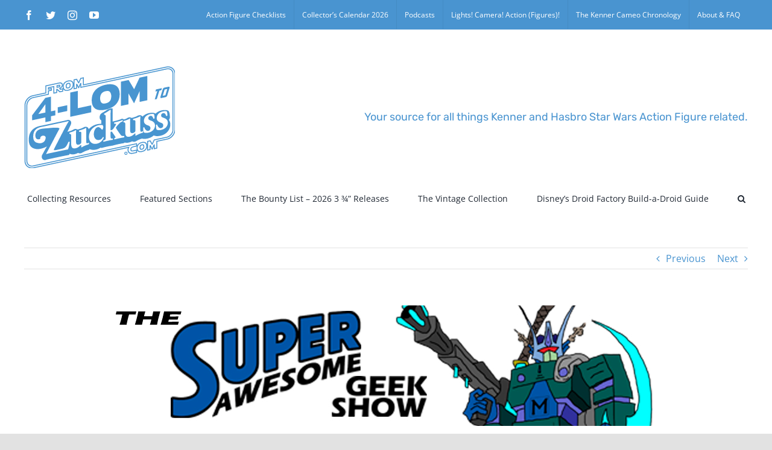

--- FILE ---
content_type: text/html; charset=UTF-8
request_url: http://from4-lomtozuckuss.com/the-super-awesome-geek-show/
body_size: 79552
content:
<!DOCTYPE html>
<html class="avada-html-layout-wide avada-html-header-position-top" lang="en-US" prefix="og: http://ogp.me/ns# fb: http://ogp.me/ns/fb#">
<head>
	<meta http-equiv="X-UA-Compatible" content="IE=edge" />
	<meta http-equiv="Content-Type" content="text/html; charset=utf-8"/>
	<meta name="viewport" content="width=device-width, initial-scale=1" />
	<title>The Super Awesome Geek Show! &#8211; From 4-LOM to Zuckuss.com</title>
<meta name='robots' content='max-image-preview:large' />
<link rel="alternate" type="application/rss+xml" title="From 4-LOM to Zuckuss.com &raquo; Feed" href="http://from4-lomtozuckuss.com/feed/" />
<link rel="alternate" type="application/rss+xml" title="From 4-LOM to Zuckuss.com &raquo; Comments Feed" href="http://from4-lomtozuckuss.com/comments/feed/" />
					<link rel="shortcut icon" href="http://from4-lomtozuckuss.com/wp-content/uploads/2020/07/icon-32.jpg" type="image/x-icon" />
		
					<!-- For iPhone -->
			<link rel="apple-touch-icon" href="http://from4-lomtozuckuss.com/wp-content/uploads/2020/07/icon-57.jpg">
		
		
					<!-- For iPad -->
			<link rel="apple-touch-icon" sizes="152x152" href="http://from4-lomtozuckuss.com/wp-content/uploads/2020/07/icon-72.jpg">
		
		
		<link rel="alternate" title="oEmbed (JSON)" type="application/json+oembed" href="http://from4-lomtozuckuss.com/wp-json/oembed/1.0/embed?url=http%3A%2F%2Ffrom4-lomtozuckuss.com%2Fthe-super-awesome-geek-show%2F" />
<link rel="alternate" title="oEmbed (XML)" type="text/xml+oembed" href="http://from4-lomtozuckuss.com/wp-json/oembed/1.0/embed?url=http%3A%2F%2Ffrom4-lomtozuckuss.com%2Fthe-super-awesome-geek-show%2F&#038;format=xml" />

		<meta property="og:title" content="The Super Awesome Geek Show!"/>
		<meta property="og:type" content="article"/>
		<meta property="og:url" content="http://from4-lomtozuckuss.com/the-super-awesome-geek-show/"/>
		<meta property="og:site_name" content="From 4-LOM to Zuckuss.com"/>
		<meta property="og:description" content="This last week our own Jake  Stevens had the pleasure of guest appearing on The Super Awesome Geek Show Podcast! The host&#039;s John Adams and Jason Rigden chat with Jake about his site, collecting, fan clubs and other awesomely geeky Star Wars topics! To give this episode"/>

									<meta property="og:image" content="http://from4-lomtozuckuss.com/wp-content/uploads/2015/03/SAGS-WPLogo-1200x200.jpg"/>
							<style id='wp-img-auto-sizes-contain-inline-css' type='text/css'>
img:is([sizes=auto i],[sizes^="auto," i]){contain-intrinsic-size:3000px 1500px}
/*# sourceURL=wp-img-auto-sizes-contain-inline-css */
</style>
<style id='wp-emoji-styles-inline-css' type='text/css'>

	img.wp-smiley, img.emoji {
		display: inline !important;
		border: none !important;
		box-shadow: none !important;
		height: 1em !important;
		width: 1em !important;
		margin: 0 0.07em !important;
		vertical-align: -0.1em !important;
		background: none !important;
		padding: 0 !important;
	}
/*# sourceURL=wp-emoji-styles-inline-css */
</style>
<style id='wp-block-library-inline-css' type='text/css'>
:root{--wp-block-synced-color:#7a00df;--wp-block-synced-color--rgb:122,0,223;--wp-bound-block-color:var(--wp-block-synced-color);--wp-editor-canvas-background:#ddd;--wp-admin-theme-color:#007cba;--wp-admin-theme-color--rgb:0,124,186;--wp-admin-theme-color-darker-10:#006ba1;--wp-admin-theme-color-darker-10--rgb:0,107,160.5;--wp-admin-theme-color-darker-20:#005a87;--wp-admin-theme-color-darker-20--rgb:0,90,135;--wp-admin-border-width-focus:2px}@media (min-resolution:192dpi){:root{--wp-admin-border-width-focus:1.5px}}.wp-element-button{cursor:pointer}:root .has-very-light-gray-background-color{background-color:#eee}:root .has-very-dark-gray-background-color{background-color:#313131}:root .has-very-light-gray-color{color:#eee}:root .has-very-dark-gray-color{color:#313131}:root .has-vivid-green-cyan-to-vivid-cyan-blue-gradient-background{background:linear-gradient(135deg,#00d084,#0693e3)}:root .has-purple-crush-gradient-background{background:linear-gradient(135deg,#34e2e4,#4721fb 50%,#ab1dfe)}:root .has-hazy-dawn-gradient-background{background:linear-gradient(135deg,#faaca8,#dad0ec)}:root .has-subdued-olive-gradient-background{background:linear-gradient(135deg,#fafae1,#67a671)}:root .has-atomic-cream-gradient-background{background:linear-gradient(135deg,#fdd79a,#004a59)}:root .has-nightshade-gradient-background{background:linear-gradient(135deg,#330968,#31cdcf)}:root .has-midnight-gradient-background{background:linear-gradient(135deg,#020381,#2874fc)}:root{--wp--preset--font-size--normal:16px;--wp--preset--font-size--huge:42px}.has-regular-font-size{font-size:1em}.has-larger-font-size{font-size:2.625em}.has-normal-font-size{font-size:var(--wp--preset--font-size--normal)}.has-huge-font-size{font-size:var(--wp--preset--font-size--huge)}.has-text-align-center{text-align:center}.has-text-align-left{text-align:left}.has-text-align-right{text-align:right}.has-fit-text{white-space:nowrap!important}#end-resizable-editor-section{display:none}.aligncenter{clear:both}.items-justified-left{justify-content:flex-start}.items-justified-center{justify-content:center}.items-justified-right{justify-content:flex-end}.items-justified-space-between{justify-content:space-between}.screen-reader-text{border:0;clip-path:inset(50%);height:1px;margin:-1px;overflow:hidden;padding:0;position:absolute;width:1px;word-wrap:normal!important}.screen-reader-text:focus{background-color:#ddd;clip-path:none;color:#444;display:block;font-size:1em;height:auto;left:5px;line-height:normal;padding:15px 23px 14px;text-decoration:none;top:5px;width:auto;z-index:100000}html :where(.has-border-color){border-style:solid}html :where([style*=border-top-color]){border-top-style:solid}html :where([style*=border-right-color]){border-right-style:solid}html :where([style*=border-bottom-color]){border-bottom-style:solid}html :where([style*=border-left-color]){border-left-style:solid}html :where([style*=border-width]){border-style:solid}html :where([style*=border-top-width]){border-top-style:solid}html :where([style*=border-right-width]){border-right-style:solid}html :where([style*=border-bottom-width]){border-bottom-style:solid}html :where([style*=border-left-width]){border-left-style:solid}html :where(img[class*=wp-image-]){height:auto;max-width:100%}:where(figure){margin:0 0 1em}html :where(.is-position-sticky){--wp-admin--admin-bar--position-offset:var(--wp-admin--admin-bar--height,0px)}@media screen and (max-width:600px){html :where(.is-position-sticky){--wp-admin--admin-bar--position-offset:0px}}

/*# sourceURL=wp-block-library-inline-css */
</style><style id='global-styles-inline-css' type='text/css'>
:root{--wp--preset--aspect-ratio--square: 1;--wp--preset--aspect-ratio--4-3: 4/3;--wp--preset--aspect-ratio--3-4: 3/4;--wp--preset--aspect-ratio--3-2: 3/2;--wp--preset--aspect-ratio--2-3: 2/3;--wp--preset--aspect-ratio--16-9: 16/9;--wp--preset--aspect-ratio--9-16: 9/16;--wp--preset--color--black: #000000;--wp--preset--color--cyan-bluish-gray: #abb8c3;--wp--preset--color--white: #ffffff;--wp--preset--color--pale-pink: #f78da7;--wp--preset--color--vivid-red: #cf2e2e;--wp--preset--color--luminous-vivid-orange: #ff6900;--wp--preset--color--luminous-vivid-amber: #fcb900;--wp--preset--color--light-green-cyan: #7bdcb5;--wp--preset--color--vivid-green-cyan: #00d084;--wp--preset--color--pale-cyan-blue: #8ed1fc;--wp--preset--color--vivid-cyan-blue: #0693e3;--wp--preset--color--vivid-purple: #9b51e0;--wp--preset--gradient--vivid-cyan-blue-to-vivid-purple: linear-gradient(135deg,rgb(6,147,227) 0%,rgb(155,81,224) 100%);--wp--preset--gradient--light-green-cyan-to-vivid-green-cyan: linear-gradient(135deg,rgb(122,220,180) 0%,rgb(0,208,130) 100%);--wp--preset--gradient--luminous-vivid-amber-to-luminous-vivid-orange: linear-gradient(135deg,rgb(252,185,0) 0%,rgb(255,105,0) 100%);--wp--preset--gradient--luminous-vivid-orange-to-vivid-red: linear-gradient(135deg,rgb(255,105,0) 0%,rgb(207,46,46) 100%);--wp--preset--gradient--very-light-gray-to-cyan-bluish-gray: linear-gradient(135deg,rgb(238,238,238) 0%,rgb(169,184,195) 100%);--wp--preset--gradient--cool-to-warm-spectrum: linear-gradient(135deg,rgb(74,234,220) 0%,rgb(151,120,209) 20%,rgb(207,42,186) 40%,rgb(238,44,130) 60%,rgb(251,105,98) 80%,rgb(254,248,76) 100%);--wp--preset--gradient--blush-light-purple: linear-gradient(135deg,rgb(255,206,236) 0%,rgb(152,150,240) 100%);--wp--preset--gradient--blush-bordeaux: linear-gradient(135deg,rgb(254,205,165) 0%,rgb(254,45,45) 50%,rgb(107,0,62) 100%);--wp--preset--gradient--luminous-dusk: linear-gradient(135deg,rgb(255,203,112) 0%,rgb(199,81,192) 50%,rgb(65,88,208) 100%);--wp--preset--gradient--pale-ocean: linear-gradient(135deg,rgb(255,245,203) 0%,rgb(182,227,212) 50%,rgb(51,167,181) 100%);--wp--preset--gradient--electric-grass: linear-gradient(135deg,rgb(202,248,128) 0%,rgb(113,206,126) 100%);--wp--preset--gradient--midnight: linear-gradient(135deg,rgb(2,3,129) 0%,rgb(40,116,252) 100%);--wp--preset--font-size--small: 12px;--wp--preset--font-size--medium: 20px;--wp--preset--font-size--large: 24px;--wp--preset--font-size--x-large: 42px;--wp--preset--font-size--normal: 16px;--wp--preset--font-size--xlarge: 32px;--wp--preset--font-size--huge: 48px;--wp--preset--spacing--20: 0.44rem;--wp--preset--spacing--30: 0.67rem;--wp--preset--spacing--40: 1rem;--wp--preset--spacing--50: 1.5rem;--wp--preset--spacing--60: 2.25rem;--wp--preset--spacing--70: 3.38rem;--wp--preset--spacing--80: 5.06rem;--wp--preset--shadow--natural: 6px 6px 9px rgba(0, 0, 0, 0.2);--wp--preset--shadow--deep: 12px 12px 50px rgba(0, 0, 0, 0.4);--wp--preset--shadow--sharp: 6px 6px 0px rgba(0, 0, 0, 0.2);--wp--preset--shadow--outlined: 6px 6px 0px -3px rgb(255, 255, 255), 6px 6px rgb(0, 0, 0);--wp--preset--shadow--crisp: 6px 6px 0px rgb(0, 0, 0);}:where(.is-layout-flex){gap: 0.5em;}:where(.is-layout-grid){gap: 0.5em;}body .is-layout-flex{display: flex;}.is-layout-flex{flex-wrap: wrap;align-items: center;}.is-layout-flex > :is(*, div){margin: 0;}body .is-layout-grid{display: grid;}.is-layout-grid > :is(*, div){margin: 0;}:where(.wp-block-columns.is-layout-flex){gap: 2em;}:where(.wp-block-columns.is-layout-grid){gap: 2em;}:where(.wp-block-post-template.is-layout-flex){gap: 1.25em;}:where(.wp-block-post-template.is-layout-grid){gap: 1.25em;}.has-black-color{color: var(--wp--preset--color--black) !important;}.has-cyan-bluish-gray-color{color: var(--wp--preset--color--cyan-bluish-gray) !important;}.has-white-color{color: var(--wp--preset--color--white) !important;}.has-pale-pink-color{color: var(--wp--preset--color--pale-pink) !important;}.has-vivid-red-color{color: var(--wp--preset--color--vivid-red) !important;}.has-luminous-vivid-orange-color{color: var(--wp--preset--color--luminous-vivid-orange) !important;}.has-luminous-vivid-amber-color{color: var(--wp--preset--color--luminous-vivid-amber) !important;}.has-light-green-cyan-color{color: var(--wp--preset--color--light-green-cyan) !important;}.has-vivid-green-cyan-color{color: var(--wp--preset--color--vivid-green-cyan) !important;}.has-pale-cyan-blue-color{color: var(--wp--preset--color--pale-cyan-blue) !important;}.has-vivid-cyan-blue-color{color: var(--wp--preset--color--vivid-cyan-blue) !important;}.has-vivid-purple-color{color: var(--wp--preset--color--vivid-purple) !important;}.has-black-background-color{background-color: var(--wp--preset--color--black) !important;}.has-cyan-bluish-gray-background-color{background-color: var(--wp--preset--color--cyan-bluish-gray) !important;}.has-white-background-color{background-color: var(--wp--preset--color--white) !important;}.has-pale-pink-background-color{background-color: var(--wp--preset--color--pale-pink) !important;}.has-vivid-red-background-color{background-color: var(--wp--preset--color--vivid-red) !important;}.has-luminous-vivid-orange-background-color{background-color: var(--wp--preset--color--luminous-vivid-orange) !important;}.has-luminous-vivid-amber-background-color{background-color: var(--wp--preset--color--luminous-vivid-amber) !important;}.has-light-green-cyan-background-color{background-color: var(--wp--preset--color--light-green-cyan) !important;}.has-vivid-green-cyan-background-color{background-color: var(--wp--preset--color--vivid-green-cyan) !important;}.has-pale-cyan-blue-background-color{background-color: var(--wp--preset--color--pale-cyan-blue) !important;}.has-vivid-cyan-blue-background-color{background-color: var(--wp--preset--color--vivid-cyan-blue) !important;}.has-vivid-purple-background-color{background-color: var(--wp--preset--color--vivid-purple) !important;}.has-black-border-color{border-color: var(--wp--preset--color--black) !important;}.has-cyan-bluish-gray-border-color{border-color: var(--wp--preset--color--cyan-bluish-gray) !important;}.has-white-border-color{border-color: var(--wp--preset--color--white) !important;}.has-pale-pink-border-color{border-color: var(--wp--preset--color--pale-pink) !important;}.has-vivid-red-border-color{border-color: var(--wp--preset--color--vivid-red) !important;}.has-luminous-vivid-orange-border-color{border-color: var(--wp--preset--color--luminous-vivid-orange) !important;}.has-luminous-vivid-amber-border-color{border-color: var(--wp--preset--color--luminous-vivid-amber) !important;}.has-light-green-cyan-border-color{border-color: var(--wp--preset--color--light-green-cyan) !important;}.has-vivid-green-cyan-border-color{border-color: var(--wp--preset--color--vivid-green-cyan) !important;}.has-pale-cyan-blue-border-color{border-color: var(--wp--preset--color--pale-cyan-blue) !important;}.has-vivid-cyan-blue-border-color{border-color: var(--wp--preset--color--vivid-cyan-blue) !important;}.has-vivid-purple-border-color{border-color: var(--wp--preset--color--vivid-purple) !important;}.has-vivid-cyan-blue-to-vivid-purple-gradient-background{background: var(--wp--preset--gradient--vivid-cyan-blue-to-vivid-purple) !important;}.has-light-green-cyan-to-vivid-green-cyan-gradient-background{background: var(--wp--preset--gradient--light-green-cyan-to-vivid-green-cyan) !important;}.has-luminous-vivid-amber-to-luminous-vivid-orange-gradient-background{background: var(--wp--preset--gradient--luminous-vivid-amber-to-luminous-vivid-orange) !important;}.has-luminous-vivid-orange-to-vivid-red-gradient-background{background: var(--wp--preset--gradient--luminous-vivid-orange-to-vivid-red) !important;}.has-very-light-gray-to-cyan-bluish-gray-gradient-background{background: var(--wp--preset--gradient--very-light-gray-to-cyan-bluish-gray) !important;}.has-cool-to-warm-spectrum-gradient-background{background: var(--wp--preset--gradient--cool-to-warm-spectrum) !important;}.has-blush-light-purple-gradient-background{background: var(--wp--preset--gradient--blush-light-purple) !important;}.has-blush-bordeaux-gradient-background{background: var(--wp--preset--gradient--blush-bordeaux) !important;}.has-luminous-dusk-gradient-background{background: var(--wp--preset--gradient--luminous-dusk) !important;}.has-pale-ocean-gradient-background{background: var(--wp--preset--gradient--pale-ocean) !important;}.has-electric-grass-gradient-background{background: var(--wp--preset--gradient--electric-grass) !important;}.has-midnight-gradient-background{background: var(--wp--preset--gradient--midnight) !important;}.has-small-font-size{font-size: var(--wp--preset--font-size--small) !important;}.has-medium-font-size{font-size: var(--wp--preset--font-size--medium) !important;}.has-large-font-size{font-size: var(--wp--preset--font-size--large) !important;}.has-x-large-font-size{font-size: var(--wp--preset--font-size--x-large) !important;}
/*# sourceURL=global-styles-inline-css */
</style>

<style id='classic-theme-styles-inline-css' type='text/css'>
/*! This file is auto-generated */
.wp-block-button__link{color:#fff;background-color:#32373c;border-radius:9999px;box-shadow:none;text-decoration:none;padding:calc(.667em + 2px) calc(1.333em + 2px);font-size:1.125em}.wp-block-file__button{background:#32373c;color:#fff;text-decoration:none}
/*# sourceURL=/wp-includes/css/classic-themes.min.css */
</style>
<link rel='stylesheet' id='fusion-dynamic-css-css' href='http://from4-lomtozuckuss.com/wp-content/uploads/fusion-styles/bf69a3769046d1922b4be3dd96cac3e2.min.css?ver=3.4.1' type='text/css' media='all' />
<script type="text/javascript" src="http://from4-lomtozuckuss.com/wp-includes/js/jquery/jquery.min.js?ver=3.7.1" id="jquery-core-js"></script>
<script type="text/javascript" src="http://from4-lomtozuckuss.com/wp-includes/js/jquery/jquery-migrate.min.js?ver=3.4.1" id="jquery-migrate-js"></script>
<link rel="https://api.w.org/" href="http://from4-lomtozuckuss.com/wp-json/" /><link rel="alternate" title="JSON" type="application/json" href="http://from4-lomtozuckuss.com/wp-json/wp/v2/posts/4953" /><link rel="EditURI" type="application/rsd+xml" title="RSD" href="http://from4-lomtozuckuss.com/xmlrpc.php?rsd" />
<meta name="generator" content="WordPress 6.9" />
<link rel="canonical" href="http://from4-lomtozuckuss.com/the-super-awesome-geek-show/" />
<link rel='shortlink' href='http://from4-lomtozuckuss.com/?p=4953' />
<!-- Analytics by WP Statistics - https://wp-statistics.com -->
<style type="text/css" id="css-fb-visibility">@media screen and (max-width: 640px){.fusion-no-small-visibility{display:none !important;}body:not(.fusion-builder-ui-wireframe) .sm-text-align-center{text-align:center !important;}body:not(.fusion-builder-ui-wireframe) .sm-text-align-left{text-align:left !important;}body:not(.fusion-builder-ui-wireframe) .sm-text-align-right{text-align:right !important;}body:not(.fusion-builder-ui-wireframe) .sm-flex-align-center{justify-content:center !important;}body:not(.fusion-builder-ui-wireframe) .sm-flex-align-flex-start{justify-content:flex-start !important;}body:not(.fusion-builder-ui-wireframe) .sm-flex-align-flex-end{justify-content:flex-end !important;}body:not(.fusion-builder-ui-wireframe) .sm-mx-auto{margin-left:auto !important;margin-right:auto !important;}body:not(.fusion-builder-ui-wireframe) .sm-ml-auto{margin-left:auto !important;}body:not(.fusion-builder-ui-wireframe) .sm-mr-auto{margin-right:auto !important;}body:not(.fusion-builder-ui-wireframe) .fusion-absolute-position-small{position:absolute;top:auto;width:100%;}}@media screen and (min-width: 641px) and (max-width: 1024px){.fusion-no-medium-visibility{display:none !important;}body:not(.fusion-builder-ui-wireframe) .md-text-align-center{text-align:center !important;}body:not(.fusion-builder-ui-wireframe) .md-text-align-left{text-align:left !important;}body:not(.fusion-builder-ui-wireframe) .md-text-align-right{text-align:right !important;}body:not(.fusion-builder-ui-wireframe) .md-flex-align-center{justify-content:center !important;}body:not(.fusion-builder-ui-wireframe) .md-flex-align-flex-start{justify-content:flex-start !important;}body:not(.fusion-builder-ui-wireframe) .md-flex-align-flex-end{justify-content:flex-end !important;}body:not(.fusion-builder-ui-wireframe) .md-mx-auto{margin-left:auto !important;margin-right:auto !important;}body:not(.fusion-builder-ui-wireframe) .md-ml-auto{margin-left:auto !important;}body:not(.fusion-builder-ui-wireframe) .md-mr-auto{margin-right:auto !important;}body:not(.fusion-builder-ui-wireframe) .fusion-absolute-position-medium{position:absolute;top:auto;width:100%;}}@media screen and (min-width: 1025px){.fusion-no-large-visibility{display:none !important;}body:not(.fusion-builder-ui-wireframe) .lg-text-align-center{text-align:center !important;}body:not(.fusion-builder-ui-wireframe) .lg-text-align-left{text-align:left !important;}body:not(.fusion-builder-ui-wireframe) .lg-text-align-right{text-align:right !important;}body:not(.fusion-builder-ui-wireframe) .lg-flex-align-center{justify-content:center !important;}body:not(.fusion-builder-ui-wireframe) .lg-flex-align-flex-start{justify-content:flex-start !important;}body:not(.fusion-builder-ui-wireframe) .lg-flex-align-flex-end{justify-content:flex-end !important;}body:not(.fusion-builder-ui-wireframe) .lg-mx-auto{margin-left:auto !important;margin-right:auto !important;}body:not(.fusion-builder-ui-wireframe) .lg-ml-auto{margin-left:auto !important;}body:not(.fusion-builder-ui-wireframe) .lg-mr-auto{margin-right:auto !important;}body:not(.fusion-builder-ui-wireframe) .fusion-absolute-position-large{position:absolute;top:auto;width:100%;}}</style>		<script type="text/javascript">
			var doc = document.documentElement;
			doc.setAttribute( 'data-useragent', navigator.userAgent );
		</script>
		
	</head>

<body class="wp-singular post-template-default single single-post postid-4953 single-format-standard wp-theme-Avada fusion-image-hovers fusion-pagination-sizing fusion-button_type-flat fusion-button_span-no fusion-button_gradient-linear avada-image-rollover-circle-yes avada-image-rollover-no fusion-has-button-gradient fusion-body ltr fusion-sticky-header no-tablet-sticky-header no-mobile-sticky-header no-mobile-slidingbar no-mobile-totop avada-has-rev-slider-styles fusion-disable-outline fusion-sub-menu-fade mobile-logo-pos-left layout-wide-mode avada-has-boxed-modal-shadow- layout-scroll-offset-full avada-has-zero-margin-offset-top fusion-top-header menu-text-align-center mobile-menu-design-classic fusion-show-pagination-text fusion-header-layout-v4 avada-responsive avada-footer-fx-none avada-menu-highlight-style-bottombar fusion-search-form-clean fusion-main-menu-search-overlay fusion-avatar-circle avada-dropdown-styles avada-blog-layout-large avada-blog-archive-layout-large avada-header-shadow-no avada-menu-icon-position-left avada-has-megamenu-shadow avada-has-mobile-menu-search avada-has-main-nav-search-icon avada-has-breadcrumb-mobile-hidden avada-has-titlebar-hide avada-header-border-color-full-transparent avada-has-pagination-width_height avada-flyout-menu-direction-fade avada-ec-views-v1" >
		<a class="skip-link screen-reader-text" href="#content">Skip to content</a>

	<div id="boxed-wrapper">
		<div class="fusion-sides-frame"></div>
		<div id="wrapper" class="fusion-wrapper">
			<div id="home" style="position:relative;top:-1px;"></div>
			
				
			<header class="fusion-header-wrapper">
				<div class="fusion-header-v4 fusion-logo-alignment fusion-logo-left fusion-sticky-menu- fusion-sticky-logo-1 fusion-mobile-logo-1 fusion-sticky-menu-only fusion-header-menu-align-center fusion-mobile-menu-design-classic">
					
<div class="fusion-secondary-header">
	<div class="fusion-row">
					<div class="fusion-alignleft">
				<div class="fusion-social-links-header"><div class="fusion-social-networks"><div class="fusion-social-networks-wrapper"><a  class="fusion-social-network-icon fusion-tooltip fusion-facebook awb-icon-facebook" style data-placement="bottom" data-title="Facebook" data-toggle="tooltip" title="Facebook" href="https://www.facebook.com/4LOMKUSS/" target="_blank" rel="noreferrer"><span class="screen-reader-text">Facebook</span></a><a  class="fusion-social-network-icon fusion-tooltip fusion-twitter awb-icon-twitter" style data-placement="bottom" data-title="Twitter" data-toggle="tooltip" title="Twitter" href="https://twitter.com/4LOMKUSS" target="_blank" rel="noopener noreferrer"><span class="screen-reader-text">Twitter</span></a><a  class="fusion-social-network-icon fusion-tooltip fusion-instagram awb-icon-instagram" style data-placement="bottom" data-title="Instagram" data-toggle="tooltip" title="Instagram" href="https://www.instagram.com/from4lomtozuckuss/" target="_blank" rel="noopener noreferrer"><span class="screen-reader-text">Instagram</span></a><a  class="fusion-social-network-icon fusion-tooltip fusion-youtube awb-icon-youtube" style data-placement="bottom" data-title="YouTube" data-toggle="tooltip" title="YouTube" href="https://www.youtube.com/channel/UCMPrqzmcfNCajMT-1275yMw" target="_blank" rel="noopener noreferrer"><span class="screen-reader-text">YouTube</span></a></div></div></div>			</div>
							<div class="fusion-alignright">
				<nav class="fusion-secondary-menu" role="navigation" aria-label="Secondary Menu"><ul id="menu-top-menu-bar" class="menu"><li  id="menu-item-14102"  class="menu-item menu-item-type-post_type menu-item-object-page menu-item-14102"  data-item-id="14102"><a  href="http://from4-lomtozuckuss.com/basic-checklists/" class="fusion-bottombar-highlight"><span class="menu-text">Action Figure Checklists</span></a></li><li  id="menu-item-15705"  class="menu-item menu-item-type-post_type menu-item-object-page menu-item-15705"  data-item-id="15705"><a  href="http://from4-lomtozuckuss.com/the-collectors-calendar/" class="fusion-bottombar-highlight"><span class="menu-text">Collector’s Calendar 2026</span></a></li><li  id="menu-item-14113"  class="menu-item menu-item-type-post_type menu-item-object-page menu-item-14113"  data-item-id="14113"><a  href="http://from4-lomtozuckuss.com/podcasts/" class="fusion-bottombar-highlight"><span class="menu-text">Podcasts</span></a></li><li  id="menu-item-14103"  class="menu-item menu-item-type-post_type menu-item-object-page menu-item-14103"  data-item-id="14103"><a  href="http://from4-lomtozuckuss.com/lights-camera-action-figures/" class="fusion-bottombar-highlight"><span class="menu-text">Lights! Camera! Action (Figures)!</span></a></li><li  id="menu-item-14104"  class="menu-item menu-item-type-post_type menu-item-object-page menu-item-14104"  data-item-id="14104"><a  href="http://from4-lomtozuckuss.com/the-kenner-cameo-chronology/" class="fusion-bottombar-highlight"><span class="menu-text">The Kenner Cameo Chronology</span></a></li><li  id="menu-item-14120"  class="menu-item menu-item-type-post_type menu-item-object-page menu-item-14120"  data-item-id="14120"><a  href="http://from4-lomtozuckuss.com/about-faq-2/" class="fusion-bottombar-highlight"><span class="menu-text">About &#038; FAQ</span></a></li></ul></nav><nav class="fusion-mobile-nav-holder fusion-mobile-menu-text-align-left" aria-label="Secondary Mobile Menu"></nav>			</div>
			</div>
</div>
<div class="fusion-header-sticky-height"></div>
<div class="fusion-sticky-header-wrapper"> <!-- start fusion sticky header wrapper -->
	<div class="fusion-header">
		<div class="fusion-row">
							<div class="fusion-logo" data-margin-top="31px" data-margin-bottom="0px" data-margin-left="0px" data-margin-right="0px">
			<a class="fusion-logo-link"  href="http://from4-lomtozuckuss.com/" >

						<!-- standard logo -->
			<img src="http://from4-lomtozuckuss.com/wp-content/uploads/2020/07/Logo-blue-white-250.png" srcset="http://from4-lomtozuckuss.com/wp-content/uploads/2020/07/Logo-blue-white-250.png 1x, http://from4-lomtozuckuss.com/wp-content/uploads/2020/07/Logo-blue-white-500.png 2x" width="250" height="169" style="max-height:169px;height:auto;" alt="From 4-LOM to Zuckuss.com Logo" data-retina_logo_url="http://from4-lomtozuckuss.com/wp-content/uploads/2020/07/Logo-blue-white-500.png" class="fusion-standard-logo" />

											<!-- mobile logo -->
				<img src="http://from4-lomtozuckuss.com/wp-content/uploads/2020/07/Logo-blue-white-150.png" srcset="http://from4-lomtozuckuss.com/wp-content/uploads/2020/07/Logo-blue-white-150.png 1x, http://from4-lomtozuckuss.com/wp-content/uploads/2020/07/Logo-blue-white-300.png 2x" width="150" height="101" style="max-height:101px;height:auto;" alt="From 4-LOM to Zuckuss.com Logo" data-retina_logo_url="http://from4-lomtozuckuss.com/wp-content/uploads/2020/07/Logo-blue-white-300.png" class="fusion-mobile-logo" />
			
					</a>
		
<div class="fusion-header-content-3-wrapper">
			<h3 class="fusion-header-tagline">
			Your source for all things Kenner and Hasbro Star Wars Action Figure related.		</h3>
	</div>
</div>
										
					</div>
	</div>
	<div class="fusion-secondary-main-menu">
		<div class="fusion-row">
			<nav class="fusion-main-menu" aria-label="Main Menu"><div class="fusion-overlay-search">		<form role="search" class="searchform fusion-search-form  fusion-search-form-clean" method="get" action="http://from4-lomtozuckuss.com/">
			<div class="fusion-search-form-content">

				
				<div class="fusion-search-field search-field">
					<label><span class="screen-reader-text">Search for:</span>
													<input type="search" value="" name="s" class="s" placeholder="Search..." required aria-required="true" aria-label="Search..."/>
											</label>
				</div>
				<div class="fusion-search-button search-button">
					<input type="submit" class="fusion-search-submit searchsubmit" aria-label="Search" value="&#xf002;" />
									</div>

				
			</div>


			
		</form>
		<div class="fusion-search-spacer"></div><a href="#" role="button" aria-label="Close Search" class="fusion-close-search"></a></div><ul id="menu-home-page" class="fusion-menu"><li  id="menu-item-2843"  class="menu-item menu-item-type-post_type menu-item-object-page menu-item-has-children menu-item-2843 fusion-dropdown-menu"  data-item-id="2843"><a  href="http://from4-lomtozuckuss.com/collecting-resources/" class="fusion-bottombar-highlight"><span class="menu-text">Collecting Resources</span></a><ul class="sub-menu"><li  id="menu-item-7083"  class="menu-item menu-item-type-post_type menu-item-object-page menu-item-7083 fusion-dropdown-submenu" ><a  href="http://from4-lomtozuckuss.com/6-action-figure-checklists/" class="fusion-bottombar-highlight"><span>6″ Action Figure Checklists</span></a></li><li  id="menu-item-16222"  class="menu-item menu-item-type-post_type menu-item-object-page menu-item-16222 fusion-dropdown-submenu" ><a  href="http://from4-lomtozuckuss.com/mission-fleet-checklist-visual-guide/" class="fusion-bottombar-highlight"><span>Mission Fleet Checklist &#038; Visual Guide</span></a></li><li  id="menu-item-7082"  class="menu-item menu-item-type-post_type menu-item-object-page menu-item-7082 fusion-dropdown-submenu" ><a  href="http://from4-lomtozuckuss.com/12-large-scale-action-figure-checklist/" class="fusion-bottombar-highlight"><span>12″ Large Scale Action Figure Checklist</span></a></li><li  id="menu-item-7084"  class="menu-item menu-item-type-post_type menu-item-object-page menu-item-7084 fusion-dropdown-submenu" ><a  href="http://from4-lomtozuckuss.com/12-action-figure-hero-series-checklist/" class="fusion-bottombar-highlight"><span>12″ Action Figure Hero Series Checklist</span></a></li><li  id="menu-item-8727"  class="menu-item menu-item-type-post_type menu-item-object-page menu-item-8727 fusion-dropdown-submenu" ><a  href="http://from4-lomtozuckuss.com/adventure-figures-visual-guide/" class="fusion-bottombar-highlight"><span>Adventure Figures Visual Guide</span></a></li><li  id="menu-item-7959"  class="menu-item menu-item-type-post_type menu-item-object-page menu-item-7959 fusion-dropdown-submenu" ><a  href="http://from4-lomtozuckuss.com/hero-mashers-visual-checklist/" class="fusion-bottombar-highlight"><span>Hero Mashers Visual Checklist</span></a></li><li  id="menu-item-7085"  class="menu-item menu-item-type-post_type menu-item-object-page menu-item-7085 fusion-dropdown-submenu" ><a  href="http://from4-lomtozuckuss.com/marvels-action-figure-cover-variant-checklist/" class="fusion-bottombar-highlight"><span>Marvel’s Action Figure Cover Variant Checklist</span></a></li><li  id="menu-item-9509"  class="menu-item menu-item-type-post_type menu-item-object-page menu-item-9509 fusion-dropdown-submenu" ><a  href="http://from4-lomtozuckuss.com/micro-force-fighter-pods-figure-checklists/" class="fusion-bottombar-highlight"><span>Micro Force &#038; Fighter Pods Figure Checklists</span></a></li><li  id="menu-item-9510"  class="menu-item menu-item-type-post_type menu-item-object-page menu-item-9510 fusion-dropdown-submenu" ><a  href="http://from4-lomtozuckuss.com/mighty-muggs-guide/" class="fusion-bottombar-highlight"><span>Mighty Muggs Guide</span></a></li><li  id="menu-item-9511"  class="menu-item menu-item-type-post_type menu-item-object-page menu-item-9511 fusion-dropdown-submenu" ><a  href="http://from4-lomtozuckuss.com/titanium-series-die-cast-figure-guide/" class="fusion-bottombar-highlight"><span>Titanium Series Die-Cast Figure Guide</span></a></li><li  id="menu-item-3328"  class="menu-item menu-item-type-post_type menu-item-object-page menu-item-3328 fusion-dropdown-submenu" ><a  href="http://from4-lomtozuckuss.com/jocastas-reference-desk-publications/" class="fusion-bottombar-highlight"><span>Jocasta’s Reference Desk (Publications)</span></a></li><li  id="menu-item-2848"  class="menu-item menu-item-type-post_type menu-item-object-page menu-item-2848 fusion-dropdown-submenu" ><a  href="http://from4-lomtozuckuss.com/speaking-bocce-the-collectors-glossary/" class="fusion-bottombar-highlight"><span>Speaking Bocce Glossary</span></a></li><li  id="menu-item-11312"  class="menu-item menu-item-type-post_type menu-item-object-page menu-item-11312 fusion-dropdown-submenu" ><a  href="http://from4-lomtozuckuss.com/gentle-giants-jumbo-figure-checklist/" class="fusion-bottombar-highlight"><span>Gentle Giant’s Jumbo Figure Checklist</span></a></li></ul></li><li  id="menu-item-2842"  class="menu-item menu-item-type-post_type menu-item-object-page menu-item-has-children menu-item-2842 fusion-dropdown-menu"  data-item-id="2842"><a  href="http://from4-lomtozuckuss.com/featured-sections/" class="fusion-bottombar-highlight"><span class="menu-text">Featured Sections</span></a><ul class="sub-menu"><li  id="menu-item-2853"  class="menu-item menu-item-type-post_type menu-item-object-page menu-item-2853 fusion-dropdown-submenu" ><a  href="http://from4-lomtozuckuss.com/lights-camera-action-figures/" class="fusion-bottombar-highlight"><span>Lights! Camera! Action (Figures)!</span></a></li><li  id="menu-item-4893"  class="menu-item menu-item-type-post_type menu-item-object-page menu-item-4893 fusion-dropdown-submenu" ><a  href="http://from4-lomtozuckuss.com/the-kenner-cameo-chronology/" class="fusion-bottombar-highlight"><span>The Kenner Cameo Chronology</span></a></li><li  id="menu-item-2851"  class="menu-item menu-item-type-post_type menu-item-object-page menu-item-2851 fusion-dropdown-submenu" ><a  href="http://from4-lomtozuckuss.com/h-a-n-hasbro-ad-network/" class="fusion-bottombar-highlight"><span>H.A.N. (Hasbro Ad Network)</span></a></li><li  id="menu-item-2855"  class="menu-item menu-item-type-post_type menu-item-object-page menu-item-2855 fusion-dropdown-submenu" ><a  href="http://from4-lomtozuckuss.com/sister-lines/" class="fusion-bottombar-highlight"><span>Sister Lines</span></a></li><li  id="menu-item-16223"  class="menu-item menu-item-type-post_type menu-item-object-page menu-item-16223 fusion-dropdown-submenu" ><a  href="http://from4-lomtozuckuss.com/marvel-film-television-chronology/" class="fusion-bottombar-highlight"><span>Marvel Film &#038; Television Chronology</span></a></li><li  id="menu-item-11311"  class="menu-item menu-item-type-post_type menu-item-object-page menu-item-11311 fusion-dropdown-submenu" ><a  href="http://from4-lomtozuckuss.com/the-parking-lot-the-force-awakens/" class="fusion-bottombar-highlight"><span>The Parking Lot – The Force Awakens</span></a></li><li  id="menu-item-2849"  class="menu-item menu-item-type-post_type menu-item-object-page menu-item-2849 fusion-dropdown-submenu" ><a  href="http://from4-lomtozuckuss.com/4lomkuss-labs-presents-fun-with-figures/" class="fusion-bottombar-highlight"><span>4LOMKUSS Labs Presents: Fun with Figures</span></a></li><li  id="menu-item-2850"  class="menu-item menu-item-type-post_type menu-item-object-page menu-item-2850 fusion-dropdown-submenu" ><a  href="http://from4-lomtozuckuss.com/fans-of-force-figures/" class="fusion-bottombar-highlight"><span>Fans of Force Figures</span></a></li><li  id="menu-item-13263"  class="menu-item menu-item-type-post_type menu-item-object-page menu-item-13263 fusion-dropdown-submenu" ><a  href="http://from4-lomtozuckuss.com/tracking-the-mandalorian/" class="fusion-bottombar-highlight"><span>Tracking The Mandalorian</span></a></li><li  id="menu-item-11604"  class="menu-item menu-item-type-post_type menu-item-object-page menu-item-11604 fusion-dropdown-submenu" ><a  href="http://from4-lomtozuckuss.com/galaxy-of-adventures-checklist-and-visual-guide/" class="fusion-bottombar-highlight"><span>Galaxy of Adventures</span></a></li></ul></li><li  id="menu-item-19950"  class="menu-item menu-item-type-post_type menu-item-object-page menu-item-19950"  data-item-id="19950"><a  href="http://from4-lomtozuckuss.com/the-bounty-list-2024-star-wars-3-%c2%be-releases/" class="fusion-bottombar-highlight"><span class="menu-text">The Bounty List – 2026 3 ¾” Releases</span></a></li><li  id="menu-item-10151"  class="menu-item menu-item-type-post_type menu-item-object-page menu-item-10151"  data-item-id="10151"><a  href="http://from4-lomtozuckuss.com/the-vintage-collection-2-checklist-visual-guide/" class="fusion-bottombar-highlight"><span class="menu-text">The Vintage Collection</span></a></li><li  id="menu-item-5234"  class="menu-item menu-item-type-post_type menu-item-object-page menu-item-5234"  data-item-id="5234"><a  href="http://from4-lomtozuckuss.com/h-a-n-hasbro-ad-network/disneys-droid-factory-build-a-droid-guide/" class="fusion-bottombar-highlight"><span class="menu-text">Disney’s Droid Factory Build-a-Droid Guide</span></a></li><li class="fusion-custom-menu-item fusion-main-menu-search fusion-search-overlay"><a class="fusion-main-menu-icon" href="#" aria-label="Search" data-title="Search" title="Search" role="button" aria-expanded="false"></a></li></ul></nav>
<nav class="fusion-mobile-nav-holder fusion-mobile-menu-text-align-left" aria-label="Main Menu Mobile"></nav>

			
<div class="fusion-clearfix"></div>
<div class="fusion-mobile-menu-search">
			<form role="search" class="searchform fusion-search-form  fusion-search-form-clean" method="get" action="http://from4-lomtozuckuss.com/">
			<div class="fusion-search-form-content">

				
				<div class="fusion-search-field search-field">
					<label><span class="screen-reader-text">Search for:</span>
													<input type="search" value="" name="s" class="s" placeholder="Search..." required aria-required="true" aria-label="Search..."/>
											</label>
				</div>
				<div class="fusion-search-button search-button">
					<input type="submit" class="fusion-search-submit searchsubmit" aria-label="Search" value="&#xf002;" />
									</div>

				
			</div>


			
		</form>
		</div>
		</div>
	</div>
</div> <!-- end fusion sticky header wrapper -->
				</div>
				<div class="fusion-clearfix"></div>
			</header>
							
						<div id="sliders-container" class="fusion-slider-visibility">
					</div>
				
				
			
			
						<main id="main" class="clearfix ">
				<div class="fusion-row" style="">

<section id="content" style="width: 100%;">
			<div class="single-navigation clearfix">
			<a href="http://from4-lomtozuckuss.com/exclusive-interview-with-philip-reed-author/" rel="prev">Previous</a>			<a href="http://from4-lomtozuckuss.com/what-a-week-for-star-wars/" rel="next">Next</a>		</div>
	
					<article id="post-4953" class="post post-4953 type-post status-publish format-standard has-post-thumbnail hentry category-interview tag-jason-rigden tag-john-adams">
						
														<div class="fusion-flexslider flexslider fusion-flexslider-loading post-slideshow fusion-post-slideshow">
				<ul class="slides">
																<li>
																																<a href="http://from4-lomtozuckuss.com/wp-content/uploads/2015/03/SAGS-WPLogo-1200x200.jpg" data-rel="iLightbox[gallery4953]" title="" data-title="SAGS-WPLogo-1200&#215;200" data-caption="" aria-label="SAGS-WPLogo-1200&#215;200">
										<span class="screen-reader-text">View Larger Image</span>
										<img width="1200" height="200" src="http://from4-lomtozuckuss.com/wp-content/uploads/2015/03/SAGS-WPLogo-1200x200.jpg" class="attachment-full size-full wp-post-image" alt="" decoding="async" fetchpriority="high" />									</a>
																					</li>

																																																																																																															</ul>
			</div>
						
															<h1 class="entry-title fusion-post-title">The Super Awesome Geek Show!</h1>										<div class="post-content">
				<p><a href="http://from4-lomtozuckuss.com//wp-content/uploads/2015/03/SAGS-WPLogo-1200x200.jpg"><img decoding="async" class="aligncenter size-full wp-image-4954" src="http://from4-lomtozuckuss.com//wp-content/uploads/2015/03/SAGS-WPLogo-1200x200.jpg" alt="SAGS-WPLogo-1200x200" width="1200" height="200" srcset="http://from4-lomtozuckuss.com/wp-content/uploads/2015/03/SAGS-WPLogo-1200x200-300x50.jpg 300w, http://from4-lomtozuckuss.com/wp-content/uploads/2015/03/SAGS-WPLogo-1200x200-1024x170.jpg 1024w, http://from4-lomtozuckuss.com/wp-content/uploads/2015/03/SAGS-WPLogo-1200x200.jpg 1200w" sizes="(max-width: 1200px) 100vw, 1200px" /></a></p>
<p>This last week our own Jake  Stevens had the pleasure of guest appearing on <strong><em><a href="http://superawesomegeekshow.com/category/super-awesome-geek-show/" target="_blank">The Super Awesome Geek Show Podcast</a>! </em></strong>The host&#8217;s John Adams and Jason Rigden chat with Jake about his site, collecting, fan clubs and other awesomely geeky Star Wars topics! To give this episode a listen click the logo below.</p>
<p><a href="http://superawesomegeekshow.com/category/super-awesome-geek-show/" target="_blank"><img decoding="async" class="aligncenter size-full wp-image-4956" src="http://from4-lomtozuckuss.com//wp-content/uploads/2015/03/1530580_839900136024756_2373889174424925305_n.jpg" alt="1530580_839900136024756_2373889174424925305_n" width="160" height="160" srcset="http://from4-lomtozuckuss.com/wp-content/uploads/2015/03/1530580_839900136024756_2373889174424925305_n-150x150.jpg 150w, http://from4-lomtozuckuss.com/wp-content/uploads/2015/03/1530580_839900136024756_2373889174424925305_n.jpg 160w" sizes="(max-width: 160px) 100vw, 160px" /></a></p>
<blockquote><p>The Super Awesome Geek Show is a show where four friends geek out about things we have loved our whole lives and new things that we have just discovered. We get to meet the creators at conventions and geek out with webcomic and graphic novel guys on recorded interviews. Sometimes we invite special guests for the show that will geek out with us about a topic for an entire 20 minutes or more! Awesome. We are four geeks just having a lot of fun on a show about geeky things.</p></blockquote>
<p>Make sure to also check out their other recent Star Wars themed show featuring super collector <a href="http://superawesomegeekshow.com/super-awesome-geek-show-episode-049-mark-bellomo-great-star-wars-memories/" target="_blank">Mark Bellomo</a>!</p>
<p>We&#8217;d like to thank our fellow <a href="http://www.sarlacc.org/" target="_blank">SARLACC</a> member John for the invitation to be on the show! We had a great time and would happy to show off our super awesome geek side again anytime!</p>
<p>Make sure to follow <em>Super Awesome</em> on <a href="https://www.facebook.com/SuperAwesomeGeekShow" target="_blank">Facebook</a> and <a href="https://twitter.com/AwesomeGeekShow" target="_blank">Twitter</a> to stay up to date with all their super awesome fun!</p>
<p>&nbsp;</p>
							</div>

												<div class="fusion-meta-info"><div class="fusion-meta-info-wrapper">By <span class="vcard"><span class="fn"><a href="http://from4-lomtozuckuss.com/author/admin/" title="Posts by admin" rel="author">admin</a></span></span><span class="fusion-inline-sep">|</span><span class="updated rich-snippet-hidden">2015-03-09T23:01:55-07:00</span><span>March 10th, 2015</span><span class="fusion-inline-sep">|</span>Categories: <a href="http://from4-lomtozuckuss.com/category/interview/" rel="category tag">Interview</a><span class="fusion-inline-sep">|</span><span class="meta-tags">Tags: <a href="http://from4-lomtozuckuss.com/tag/jason-rigden/" rel="tag">Jason Rigden</a>, <a href="http://from4-lomtozuckuss.com/tag/john-adams/" rel="tag">John Adams</a></span><span class="fusion-inline-sep">|</span></div></div>													<div class="fusion-sharing-box fusion-theme-sharing-box fusion-single-sharing-box">
		<h4>Share This Story, Choose Your Platform!</h4>
			</div>
													<section class="related-posts single-related-posts">
					<div class="fusion-title fusion-title-size-two sep-double sep-solid" style="margin-top:10px;margin-bottom:15px;">
					<h2 class="title-heading-left" style="margin:0;">
						Related Posts					</h2>
					<span class="awb-title-spacer"></span>
					<div class="title-sep-container">
						<div class="title-sep sep-double sep-solid"></div>
					</div>
				</div>
				
	
	
	
					<div class="fusion-carousel" data-imagesize="fixed" data-metacontent="no" data-autoplay="no" data-touchscroll="no" data-columns="4" data-itemmargin="48px" data-itemwidth="180" data-touchscroll="yes" data-scrollitems="">
		<div class="fusion-carousel-positioner">
			<ul class="fusion-carousel-holder">
																							<li class="fusion-carousel-item">
						<div class="fusion-carousel-item-wrapper">
							<div  class="fusion-image-wrapper fusion-image-size-fixed" aria-haspopup="true">
							<a href="http://from4-lomtozuckuss.com/the-ghost-haslab-tier-1-unlocked-qa-reveal/" aria-label="The Ghost HasLab Tier 1 Unlocked &#038; Q&#038;A Reveal">
								<img src="http://from4-lomtozuckuss.com/wp-content/uploads/2023/08/TheGhost-Ezra-Jul23-500x383.jpg" srcset="http://from4-lomtozuckuss.com/wp-content/uploads/2023/08/TheGhost-Ezra-Jul23-500x383.jpg 1x, http://from4-lomtozuckuss.com/wp-content/uploads/2023/08/TheGhost-Ezra-Jul23-500x383@2x.jpg 2x" width="500" height="383" alt="The Ghost HasLab Tier 1 Unlocked &#038; Q&#038;A Reveal" />
				</a>
							</div>
													</div><!-- fusion-carousel-item-wrapper -->
					</li>
																			<li class="fusion-carousel-item">
						<div class="fusion-carousel-item-wrapper">
							<div  class="fusion-image-wrapper fusion-image-size-fixed" aria-haspopup="true">
							<a href="http://from4-lomtozuckuss.com/19117-2/" aria-label="">
								<img src="http://from4-lomtozuckuss.com/wp-content/uploads/2023/01/325155689_5803505363071560_2149719503861706580_n-500x383.jpg" srcset="http://from4-lomtozuckuss.com/wp-content/uploads/2023/01/325155689_5803505363071560_2149719503861706580_n-500x383.jpg 1x, http://from4-lomtozuckuss.com/wp-content/uploads/2023/01/325155689_5803505363071560_2149719503861706580_n-500x383@2x.jpg 2x" width="500" height="383" alt="" />
				</a>
							</div>
													</div><!-- fusion-carousel-item-wrapper -->
					</li>
																			<li class="fusion-carousel-item">
						<div class="fusion-carousel-item-wrapper">
							<div  class="fusion-image-wrapper fusion-image-size-fixed" aria-haspopup="true">
							<a href="http://from4-lomtozuckuss.com/star-wars-brand-team-qa-feb-22/" aria-label="Star Wars Brand Team Q&#038;A &#8211; Feb &#8217;22">
								<img src="http://from4-lomtozuckuss.com/wp-content/uploads/2022/02/273366789_621385505489272_9090740380343988820_n-500x383.jpg" srcset="http://from4-lomtozuckuss.com/wp-content/uploads/2022/02/273366789_621385505489272_9090740380343988820_n-500x383.jpg 1x, http://from4-lomtozuckuss.com/wp-content/uploads/2022/02/273366789_621385505489272_9090740380343988820_n-500x383@2x.jpg 2x" width="500" height="383" alt="Star Wars Brand Team Q&#038;A &#8211; Feb &#8217;22" />
				</a>
							</div>
													</div><!-- fusion-carousel-item-wrapper -->
					</li>
																			<li class="fusion-carousel-item">
						<div class="fusion-carousel-item-wrapper">
							<div  class="fusion-image-wrapper fusion-image-size-fixed" aria-haspopup="true">
							<a href="http://from4-lomtozuckuss.com/hasbros-star-wars-brand-team-qa-april-2021/" aria-label="Hasbro&#8217;s Star Wars Brand Team Q&#038;A &#8211; April 2021">
								<img src="http://from4-lomtozuckuss.com/wp-content/uploads/2021/04/Ey3XlMGUcAITRzJ-500x383.jpg" srcset="http://from4-lomtozuckuss.com/wp-content/uploads/2021/04/Ey3XlMGUcAITRzJ-500x383.jpg 1x, http://from4-lomtozuckuss.com/wp-content/uploads/2021/04/Ey3XlMGUcAITRzJ-500x383@2x.jpg 2x" width="500" height="383" alt="Hasbro&#8217;s Star Wars Brand Team Q&#038;A &#8211; April 2021" />
				</a>
							</div>
													</div><!-- fusion-carousel-item-wrapper -->
					</li>
							</ul><!-- fusion-carousel-holder -->
										<div class="fusion-carousel-nav">
					<span class="fusion-nav-prev"></span>
					<span class="fusion-nav-next"></span>
				</div>
			
		</div><!-- fusion-carousel-positioner -->
	</div><!-- fusion-carousel -->
</section><!-- related-posts -->


																	</article>
	</section>
						
					</div>  <!-- fusion-row -->
				</main>  <!-- #main -->
				
				
								
					
		<div class="fusion-footer">
					
	<footer class="fusion-footer-widget-area fusion-widget-area">
		<div class="fusion-row">
			<div class="fusion-columns fusion-columns-1 fusion-widget-area">
				
																									<div class="fusion-column fusion-column-last col-lg-12 col-md-12 col-sm-12">
							<section id="tag_cloud-3" class="fusion-footer-widget-column widget widget_tag_cloud" style="border-style: solid;border-color:transparent;border-width:0px;"><h4 class="widget-title">Popular Categories</h4><div class="tagcloud"><a href="http://from4-lomtozuckuss.com/category/12-figures/" class="tag-cloud-link tag-link-264 tag-link-position-1" aria-label="12&quot; Figures (24 items)">12&quot; Figures</a>
<a href="http://from4-lomtozuckuss.com/category/action-figures/" class="tag-cloud-link tag-link-32 tag-link-position-2" aria-label="Action Figures (14 items)">Action Figures</a>
<a href="http://from4-lomtozuckuss.com/category/checklists/" class="tag-cloud-link tag-link-5 tag-link-position-3" aria-label="Checklists (14 items)">Checklists</a>
<a href="http://from4-lomtozuckuss.com/category/collecting-resources/" class="tag-cloud-link tag-link-28 tag-link-position-4" aria-label="Collecting Resources (9 items)">Collecting Resources</a>
<a href="http://from4-lomtozuckuss.com/category/comic-cons/" class="tag-cloud-link tag-link-66 tag-link-position-5" aria-label="Comic Cons (14 items)">Comic Cons</a>
<a href="http://from4-lomtozuckuss.com/category/convention-coverage/" class="tag-cloud-link tag-link-374 tag-link-position-6" aria-label="Convention Coverage (39 items)">Convention Coverage</a>
<a href="http://from4-lomtozuckuss.com/category/disneys-droid-factory/" class="tag-cloud-link tag-link-263 tag-link-position-7" aria-label="Disney&#039;s Droid Factory (24 items)">Disney&#039;s Droid Factory</a>
<a href="http://from4-lomtozuckuss.com/category/episode-1/" class="tag-cloud-link tag-link-26 tag-link-position-8" aria-label="Episode 1 (18 items)">Episode 1</a>
<a href="http://from4-lomtozuckuss.com/category/episode-vii/" class="tag-cloud-link tag-link-46 tag-link-position-9" aria-label="Episode VII (13 items)">Episode VII</a>
<a href="http://from4-lomtozuckuss.com/category/forces-of-destiny/" class="tag-cloud-link tag-link-330 tag-link-position-10" aria-label="Forces of Destiny (16 items)">Forces of Destiny</a>
<a href="http://from4-lomtozuckuss.com/category/galaxys-edge/" class="tag-cloud-link tag-link-408 tag-link-position-11" aria-label="Galaxy&#039;s Edge (10 items)">Galaxy&#039;s Edge</a>
<a href="http://from4-lomtozuckuss.com/category/galaxy-of-adventures/" class="tag-cloud-link tag-link-382 tag-link-position-12" aria-label="Galaxy of Adventures (20 items)">Galaxy of Adventures</a>
<a href="http://from4-lomtozuckuss.com/category/galaxy-of-toys/" class="tag-cloud-link tag-link-60 tag-link-position-13" aria-label="Galaxy of Toys (65 items)">Galaxy of Toys</a>
<a href="http://from4-lomtozuckuss.com/category/hasbro-pulse/" class="tag-cloud-link tag-link-371 tag-link-position-14" aria-label="Hasbro Pulse (28 items)">Hasbro Pulse</a>
<a href="http://from4-lomtozuckuss.com/category/haslab/" class="tag-cloud-link tag-link-476 tag-link-position-15" aria-label="HasLab (18 items)">HasLab</a>
<a href="http://from4-lomtozuckuss.com/category/holiday/" class="tag-cloud-link tag-link-59 tag-link-position-16" aria-label="Holiday (48 items)">Holiday</a>
<a href="http://from4-lomtozuckuss.com/category/interview/" class="tag-cloud-link tag-link-43 tag-link-position-17" aria-label="Interview (15 items)">Interview</a>
<a href="http://from4-lomtozuckuss.com/category/kenner-cameo/" class="tag-cloud-link tag-link-209 tag-link-position-18" aria-label="Kenner Cameo (17 items)">Kenner Cameo</a>
<a href="http://from4-lomtozuckuss.com/category/saga-legends/mission-series/" class="tag-cloud-link tag-link-4 tag-link-position-19" aria-label="Mission Series (27 items)">Mission Series</a>
<a href="http://from4-lomtozuckuss.com/category/obi-wan-kenobi/" class="tag-cloud-link tag-link-527 tag-link-position-20" aria-label="Obi-Wan Kenobi (10 items)">Obi-Wan Kenobi</a>
<a href="http://from4-lomtozuckuss.com/category/retro-collection/" class="tag-cloud-link tag-link-392 tag-link-position-21" aria-label="Retro Collection (15 items)">Retro Collection</a>
<a href="http://from4-lomtozuckuss.com/category/return-of-the-jedi/" class="tag-cloud-link tag-link-259 tag-link-position-22" aria-label="Return of the Jedi (10 items)">Return of the Jedi</a>
<a href="http://from4-lomtozuckuss.com/category/rogue-one/" class="tag-cloud-link tag-link-219 tag-link-position-23" aria-label="Rogue One (58 items)">Rogue One</a>
<a href="http://from4-lomtozuckuss.com/category/saga-legends/" class="tag-cloud-link tag-link-3 tag-link-position-24" aria-label="Saga Legends (44 items)">Saga Legends</a>
<a href="http://from4-lomtozuckuss.com/category/sdcc/" class="tag-cloud-link tag-link-16 tag-link-position-25" aria-label="SDCC (45 items)">SDCC</a>
<a href="http://from4-lomtozuckuss.com/category/solo/" class="tag-cloud-link tag-link-357 tag-link-position-26" aria-label="Solo (37 items)">Solo</a>
<a href="http://from4-lomtozuckuss.com/category/star-wars-celebration/" class="tag-cloud-link tag-link-210 tag-link-position-27" aria-label="Star Wars Celebration (44 items)">Star Wars Celebration</a>
<a href="http://from4-lomtozuckuss.com/category/star-wars-rebels/" class="tag-cloud-link tag-link-20 tag-link-position-28" aria-label="Star Wars Rebels (91 items)">Star Wars Rebels</a>
<a href="http://from4-lomtozuckuss.com/category/the-40th-anniversary-collection/" class="tag-cloud-link tag-link-320 tag-link-position-29" aria-label="The 40th Anniversary Collection (18 items)">The 40th Anniversary Collection</a>
<a href="http://from4-lomtozuckuss.com/category/the-black-series/" class="tag-cloud-link tag-link-7 tag-link-position-30" aria-label="The Black Series (249 items)">The Black Series</a>
<a href="http://from4-lomtozuckuss.com/category/the-clone-wars/" class="tag-cloud-link tag-link-19 tag-link-position-31" aria-label="The Clone Wars (36 items)">The Clone Wars</a>
<a href="http://from4-lomtozuckuss.com/category/the-empire-strikes-back/" class="tag-cloud-link tag-link-218 tag-link-position-32" aria-label="The Empire Strikes Back (21 items)">The Empire Strikes Back</a>
<a href="http://from4-lomtozuckuss.com/category/the-force-awakens/" class="tag-cloud-link tag-link-176 tag-link-position-33" aria-label="The Force Awakens (73 items)">The Force Awakens</a>
<a href="http://from4-lomtozuckuss.com/category/the-last-jedi/" class="tag-cloud-link tag-link-319 tag-link-position-34" aria-label="The Last Jedi (35 items)">The Last Jedi</a>
<a href="http://from4-lomtozuckuss.com/category/the-mandalorian/" class="tag-cloud-link tag-link-429 tag-link-position-35" aria-label="The Mandalorian (60 items)">The Mandalorian</a>
<a href="http://from4-lomtozuckuss.com/category/the-power-of-the-force-2/" class="tag-cloud-link tag-link-37 tag-link-position-36" aria-label="The Power of the Force 2 (34 items)">The Power of the Force 2</a>
<a href="http://from4-lomtozuckuss.com/category/the-rise-of-skywalker/" class="tag-cloud-link tag-link-419 tag-link-position-37" aria-label="The Rise of Skywalker (31 items)">The Rise of Skywalker</a>
<a href="http://from4-lomtozuckuss.com/category/the-sandcrawler/" class="tag-cloud-link tag-link-394 tag-link-position-38" aria-label="The Sandcrawler (10 items)">The Sandcrawler</a>
<a href="http://from4-lomtozuckuss.com/category/the-vintage-collection/" class="tag-cloud-link tag-link-10 tag-link-position-39" aria-label="The Vintage Collection (126 items)">The Vintage Collection</a>
<a href="http://from4-lomtozuckuss.com/category/the-vintage-collection-2/" class="tag-cloud-link tag-link-362 tag-link-position-40" aria-label="The Vintage Collection 2 (89 items)">The Vintage Collection 2</a>
<a href="http://from4-lomtozuckuss.com/category/toy-fair/" class="tag-cloud-link tag-link-56 tag-link-position-41" aria-label="Toy Fair (24 items)">Toy Fair</a>
<a href="http://from4-lomtozuckuss.com/category/toy-run/" class="tag-cloud-link tag-link-272 tag-link-position-42" aria-label="Toy Run (114 items)">Toy Run</a>
<a href="http://from4-lomtozuckuss.com/category/toyscapes/" class="tag-cloud-link tag-link-113 tag-link-position-43" aria-label="Toyscapes (12 items)">Toyscapes</a>
<a href="http://from4-lomtozuckuss.com/category/uncategorized/" class="tag-cloud-link tag-link-1 tag-link-position-44" aria-label="Uncategorized (60 items)">Uncategorized</a>
<a href="http://from4-lomtozuckuss.com/category/vintage/" class="tag-cloud-link tag-link-8 tag-link-position-45" aria-label="Vintage (140 items)">Vintage</a></div>
<div style="clear:both;"></div></section>																					</div>
																																																						
				<div class="fusion-clearfix"></div>
			</div> <!-- fusion-columns -->
		</div> <!-- fusion-row -->
	</footer> <!-- fusion-footer-widget-area -->

	
	<footer id="footer" class="fusion-footer-copyright-area">
		<div class="fusion-row">
			<div class="fusion-copyright-content">

				<div class="fusion-copyright-notice">
		<div>
		Copyright 2020 | All Rights Reserved	</div>
</div>
<div class="fusion-social-links-footer">
	<div class="fusion-social-networks"><div class="fusion-social-networks-wrapper"><a  class="fusion-social-network-icon fusion-tooltip fusion-facebook awb-icon-facebook" style data-placement="top" data-title="Facebook" data-toggle="tooltip" title="Facebook" href="https://www.facebook.com/4LOMKUSS/" target="_blank" rel="noreferrer"><span class="screen-reader-text">Facebook</span></a><a  class="fusion-social-network-icon fusion-tooltip fusion-twitter awb-icon-twitter" style data-placement="top" data-title="Twitter" data-toggle="tooltip" title="Twitter" href="https://twitter.com/4LOMKUSS" target="_blank" rel="noopener noreferrer"><span class="screen-reader-text">Twitter</span></a><a  class="fusion-social-network-icon fusion-tooltip fusion-instagram awb-icon-instagram" style data-placement="top" data-title="Instagram" data-toggle="tooltip" title="Instagram" href="https://www.instagram.com/from4lomtozuckuss/" target="_blank" rel="noopener noreferrer"><span class="screen-reader-text">Instagram</span></a><a  class="fusion-social-network-icon fusion-tooltip fusion-youtube awb-icon-youtube" style data-placement="top" data-title="YouTube" data-toggle="tooltip" title="YouTube" href="https://www.youtube.com/channel/UCMPrqzmcfNCajMT-1275yMw" target="_blank" rel="noopener noreferrer"><span class="screen-reader-text">YouTube</span></a></div></div></div>

			</div> <!-- fusion-fusion-copyright-content -->
		</div> <!-- fusion-row -->
	</footer> <!-- #footer -->
		</div> <!-- fusion-footer -->

		
					<div class="fusion-sliding-bar-wrapper">
											</div>

												</div> <!-- wrapper -->
		</div> <!-- #boxed-wrapper -->
		<div class="fusion-top-frame"></div>
		<div class="fusion-bottom-frame"></div>
		<div class="fusion-boxed-shadow"></div>
		<a class="fusion-one-page-text-link fusion-page-load-link" tabindex="-1" href="#" aria-hidden="true">Page load link</a>

		<div class="avada-footer-scripts">
			<script type="speculationrules">
{"prefetch":[{"source":"document","where":{"and":[{"href_matches":"/*"},{"not":{"href_matches":["/wp-*.php","/wp-admin/*","/wp-content/uploads/*","/wp-content/*","/wp-content/plugins/*","/wp-content/themes/Avada/*","/*\\?(.+)"]}},{"not":{"selector_matches":"a[rel~=\"nofollow\"]"}},{"not":{"selector_matches":".no-prefetch, .no-prefetch a"}}]},"eagerness":"conservative"}]}
</script>
<script type="text/javascript">var fusionNavIsCollapsed=function(e){var t;window.innerWidth<=e.getAttribute("data-breakpoint")?(e.classList.add("collapse-enabled"),e.classList.contains("expanded")||(e.setAttribute("aria-expanded","false"),window.dispatchEvent(new Event("fusion-mobile-menu-collapsed",{bubbles:!0,cancelable:!0})))):(null!==e.querySelector(".menu-item-has-children.expanded .fusion-open-nav-submenu-on-click")&&e.querySelector(".menu-item-has-children.expanded .fusion-open-nav-submenu-on-click").click(),e.classList.remove("collapse-enabled"),e.setAttribute("aria-expanded","true"),null!==e.querySelector(".fusion-custom-menu")&&e.querySelector(".fusion-custom-menu").removeAttribute("style")),e.classList.add("no-wrapper-transition"),clearTimeout(t),t=setTimeout(()=>{e.classList.remove("no-wrapper-transition")},400),e.classList.remove("loading")},fusionRunNavIsCollapsed=function(){var e,t=document.querySelectorAll(".fusion-menu-element-wrapper");for(e=0;e<t.length;e++)fusionNavIsCollapsed(t[e])};function avadaGetScrollBarWidth(){var e,t,n,s=document.createElement("p");return s.style.width="100%",s.style.height="200px",(e=document.createElement("div")).style.position="absolute",e.style.top="0px",e.style.left="0px",e.style.visibility="hidden",e.style.width="200px",e.style.height="150px",e.style.overflow="hidden",e.appendChild(s),document.body.appendChild(e),t=s.offsetWidth,e.style.overflow="scroll",t==(n=s.offsetWidth)&&(n=e.clientWidth),document.body.removeChild(e),jQuery("html").hasClass("awb-scroll")&&10<t-n?10:t-n}fusionRunNavIsCollapsed(),window.addEventListener("fusion-resize-horizontal",fusionRunNavIsCollapsed);</script><script type="text/javascript" src="http://from4-lomtozuckuss.com/wp-content/themes/Avada/includes/lib/assets/min/js/library/cssua.js?ver=2.1.28" id="cssua-js"></script>
<script type="text/javascript" id="fusion-animations-js-extra">
/* <![CDATA[ */
var fusionAnimationsVars = {"status_css_animations":"desktop"};
//# sourceURL=fusion-animations-js-extra
/* ]]> */
</script>
<script type="text/javascript" src="http://from4-lomtozuckuss.com/wp-content/plugins/fusion-builder/assets/js/min/general/fusion-animations.js?ver=1" id="fusion-animations-js"></script>
<script type="text/javascript" src="http://from4-lomtozuckuss.com/wp-content/plugins/fusion-core/js/min/fusion-vertical-menu-widget.js?ver=5.5" id="avada-vertical-menu-widget-js"></script>
<script type="text/javascript" src="http://from4-lomtozuckuss.com/wp-content/themes/Avada/includes/lib/assets/min/js/library/modernizr.js?ver=3.3.1" id="modernizr-js"></script>
<script type="text/javascript" id="fusion-js-extra">
/* <![CDATA[ */
var fusionJSVars = {"visibility_small":"640","visibility_medium":"1024"};
//# sourceURL=fusion-js-extra
/* ]]> */
</script>
<script type="text/javascript" src="http://from4-lomtozuckuss.com/wp-content/themes/Avada/includes/lib/assets/min/js/general/fusion.js?ver=3.4.1" id="fusion-js"></script>
<script type="text/javascript" src="http://from4-lomtozuckuss.com/wp-content/themes/Avada/includes/lib/assets/min/js/library/bootstrap.transition.js?ver=3.3.6" id="bootstrap-transition-js"></script>
<script type="text/javascript" src="http://from4-lomtozuckuss.com/wp-content/themes/Avada/includes/lib/assets/min/js/library/bootstrap.tooltip.js?ver=3.3.5" id="bootstrap-tooltip-js"></script>
<script type="text/javascript" src="http://from4-lomtozuckuss.com/wp-content/themes/Avada/includes/lib/assets/min/js/library/jquery.carouFredSel.js?ver=6.2.1" id="jquery-caroufredsel-js"></script>
<script type="text/javascript" src="http://from4-lomtozuckuss.com/wp-content/themes/Avada/includes/lib/assets/min/js/library/jquery.easing.js?ver=1.3" id="jquery-easing-js"></script>
<script type="text/javascript" src="http://from4-lomtozuckuss.com/wp-content/themes/Avada/includes/lib/assets/min/js/library/jquery.fitvids.js?ver=1.1" id="jquery-fitvids-js"></script>
<script type="text/javascript" src="http://from4-lomtozuckuss.com/wp-content/themes/Avada/includes/lib/assets/min/js/library/jquery.flexslider.js?ver=2.7.2" id="jquery-flexslider-js"></script>
<script type="text/javascript" id="jquery-lightbox-js-extra">
/* <![CDATA[ */
var fusionLightboxVideoVars = {"lightbox_video_width":"1280","lightbox_video_height":"720"};
//# sourceURL=jquery-lightbox-js-extra
/* ]]> */
</script>
<script type="text/javascript" src="http://from4-lomtozuckuss.com/wp-content/themes/Avada/includes/lib/assets/min/js/library/jquery.ilightbox.js?ver=2.2.3" id="jquery-lightbox-js"></script>
<script type="text/javascript" src="http://from4-lomtozuckuss.com/wp-content/themes/Avada/includes/lib/assets/min/js/library/jquery.mousewheel.js?ver=3.0.6" id="jquery-mousewheel-js"></script>
<script type="text/javascript" src="http://from4-lomtozuckuss.com/wp-content/themes/Avada/includes/lib/assets/min/js/library/jquery.placeholder.js?ver=2.0.7" id="jquery-placeholder-js"></script>
<script type="text/javascript" src="http://from4-lomtozuckuss.com/wp-content/themes/Avada/includes/lib/assets/min/js/library/jquery.touchSwipe.js?ver=1.6.6" id="jquery-touch-swipe-js"></script>
<script type="text/javascript" id="fusion-video-general-js-extra">
/* <![CDATA[ */
var fusionVideoGeneralVars = {"status_vimeo":"1","status_yt":"1"};
//# sourceURL=fusion-video-general-js-extra
/* ]]> */
</script>
<script type="text/javascript" src="http://from4-lomtozuckuss.com/wp-content/themes/Avada/includes/lib/assets/min/js/library/fusion-video-general.js?ver=1" id="fusion-video-general-js"></script>
<script type="text/javascript" id="fusion-video-bg-js-extra">
/* <![CDATA[ */
var fusionVideoBgVars = {"status_vimeo":"1","status_yt":"1"};
//# sourceURL=fusion-video-bg-js-extra
/* ]]> */
</script>
<script type="text/javascript" src="http://from4-lomtozuckuss.com/wp-content/themes/Avada/includes/lib/assets/min/js/library/fusion-video-bg.js?ver=1" id="fusion-video-bg-js"></script>
<script type="text/javascript" id="fusion-lightbox-js-extra">
/* <![CDATA[ */
var fusionLightboxVars = {"status_lightbox":"1","lightbox_gallery":"1","lightbox_skin":"metro-white","lightbox_title":"1","lightbox_arrows":"1","lightbox_slideshow_speed":"5000","lightbox_autoplay":"","lightbox_opacity":"0.9","lightbox_desc":"1","lightbox_social":"1","lightbox_social_links":[],"lightbox_deeplinking":"1","lightbox_path":"vertical","lightbox_post_images":"1","lightbox_animation_speed":"normal","l10n":{"close":"Press Esc to close","enterFullscreen":"Enter Fullscreen (Shift+Enter)","exitFullscreen":"Exit Fullscreen (Shift+Enter)","slideShow":"Slideshow","next":"Next","previous":"Previous"}};
//# sourceURL=fusion-lightbox-js-extra
/* ]]> */
</script>
<script type="text/javascript" src="http://from4-lomtozuckuss.com/wp-content/themes/Avada/includes/lib/assets/min/js/general/fusion-lightbox.js?ver=1" id="fusion-lightbox-js"></script>
<script type="text/javascript" src="http://from4-lomtozuckuss.com/wp-content/themes/Avada/includes/lib/assets/min/js/general/fusion-tooltip.js?ver=1" id="fusion-tooltip-js"></script>
<script type="text/javascript" src="http://from4-lomtozuckuss.com/wp-content/themes/Avada/includes/lib/assets/min/js/general/fusion-sharing-box.js?ver=1" id="fusion-sharing-box-js"></script>
<script type="text/javascript" src="http://from4-lomtozuckuss.com/wp-content/themes/Avada/includes/lib/assets/min/js/library/fusion-youtube.js?ver=2.2.1" id="fusion-youtube-js"></script>
<script type="text/javascript" src="http://from4-lomtozuckuss.com/wp-content/themes/Avada/includes/lib/assets/min/js/library/vimeoPlayer.js?ver=2.2.1" id="vimeo-player-js"></script>
<script type="text/javascript" src="http://from4-lomtozuckuss.com/wp-content/themes/Avada/assets/min/js/general/avada-general-footer.js?ver=7.5" id="avada-general-footer-js"></script>
<script type="text/javascript" src="http://from4-lomtozuckuss.com/wp-content/themes/Avada/assets/min/js/general/avada-quantity.js?ver=7.5" id="avada-quantity-js"></script>
<script type="text/javascript" src="http://from4-lomtozuckuss.com/wp-content/themes/Avada/assets/min/js/general/avada-crossfade-images.js?ver=7.5" id="avada-crossfade-images-js"></script>
<script type="text/javascript" src="http://from4-lomtozuckuss.com/wp-content/themes/Avada/assets/min/js/general/avada-select.js?ver=7.5" id="avada-select-js"></script>
<script type="text/javascript" src="http://from4-lomtozuckuss.com/wp-content/themes/Avada/assets/min/js/general/avada-tabs-widget.js?ver=7.5" id="avada-tabs-widget-js"></script>
<script type="text/javascript" src="http://from4-lomtozuckuss.com/wp-content/themes/Avada/assets/min/js/library/jquery.elasticslider.js?ver=7.5" id="jquery-elastic-slider-js"></script>
<script type="text/javascript" id="avada-live-search-js-extra">
/* <![CDATA[ */
var avadaLiveSearchVars = {"live_search":"1","ajaxurl":"http://from4-lomtozuckuss.com/wp-admin/admin-ajax.php","no_search_results":"No search results match your query. Please try again","min_char_count":"4","per_page":"100","show_feat_img":"1","display_post_type":"1"};
//# sourceURL=avada-live-search-js-extra
/* ]]> */
</script>
<script type="text/javascript" src="http://from4-lomtozuckuss.com/wp-content/themes/Avada/assets/min/js/general/avada-live-search.js?ver=7.5" id="avada-live-search-js"></script>
<script type="text/javascript" src="http://from4-lomtozuckuss.com/wp-content/themes/Avada/includes/lib/assets/min/js/general/fusion-alert.js?ver=6.9" id="fusion-alert-js"></script>
<script type="text/javascript" id="fusion-flexslider-js-extra">
/* <![CDATA[ */
var fusionFlexSliderVars = {"status_vimeo":"1","slideshow_autoplay":"1","slideshow_speed":"7000","pagination_video_slide":"","status_yt":"1","flex_smoothHeight":"false"};
//# sourceURL=fusion-flexslider-js-extra
/* ]]> */
</script>
<script type="text/javascript" src="http://from4-lomtozuckuss.com/wp-content/themes/Avada/includes/lib/assets/min/js/general/fusion-flexslider.js?ver=6.9" id="fusion-flexslider-js"></script>
<script type="text/javascript" id="fusion-carousel-js-extra">
/* <![CDATA[ */
var fusionCarouselVars = {"related_posts_speed":"2500","carousel_speed":"2500"};
//# sourceURL=fusion-carousel-js-extra
/* ]]> */
</script>
<script type="text/javascript" src="http://from4-lomtozuckuss.com/wp-content/themes/Avada/includes/lib/assets/min/js/general/fusion-carousel.js?ver=6.9" id="fusion-carousel-js"></script>
<script type="text/javascript" id="avada-elastic-slider-js-extra">
/* <![CDATA[ */
var avadaElasticSliderVars = {"tfes_autoplay":"1","tfes_animation":"sides","tfes_interval":"3000","tfes_speed":"800","tfes_width":"150"};
//# sourceURL=avada-elastic-slider-js-extra
/* ]]> */
</script>
<script type="text/javascript" src="http://from4-lomtozuckuss.com/wp-content/themes/Avada/assets/min/js/general/avada-elastic-slider.js?ver=7.5" id="avada-elastic-slider-js"></script>
<script type="text/javascript" id="avada-drop-down-js-extra">
/* <![CDATA[ */
var avadaSelectVars = {"avada_drop_down":"1"};
//# sourceURL=avada-drop-down-js-extra
/* ]]> */
</script>
<script type="text/javascript" src="http://from4-lomtozuckuss.com/wp-content/themes/Avada/assets/min/js/general/avada-drop-down.js?ver=7.5" id="avada-drop-down-js"></script>
<script type="text/javascript" id="avada-to-top-js-extra">
/* <![CDATA[ */
var avadaToTopVars = {"status_totop":"desktop","totop_position":"right","totop_scroll_down_only":"1"};
//# sourceURL=avada-to-top-js-extra
/* ]]> */
</script>
<script type="text/javascript" src="http://from4-lomtozuckuss.com/wp-content/themes/Avada/assets/min/js/general/avada-to-top.js?ver=7.5" id="avada-to-top-js"></script>
<script type="text/javascript" id="avada-header-js-extra">
/* <![CDATA[ */
var avadaHeaderVars = {"header_position":"top","header_sticky":"1","header_sticky_type2_layout":"menu_only","header_sticky_shadow":"1","side_header_break_point":"800","header_sticky_mobile":"","header_sticky_tablet":"","mobile_menu_design":"classic","sticky_header_shrinkage":"","nav_height":"40","nav_highlight_border":"0","nav_highlight_style":"bottombar","logo_margin_top":"31px","logo_margin_bottom":"0px","layout_mode":"wide","header_padding_top":"0px","header_padding_bottom":"0px","scroll_offset":"full"};
//# sourceURL=avada-header-js-extra
/* ]]> */
</script>
<script type="text/javascript" src="http://from4-lomtozuckuss.com/wp-content/themes/Avada/assets/min/js/general/avada-header.js?ver=7.5" id="avada-header-js"></script>
<script type="text/javascript" id="avada-menu-js-extra">
/* <![CDATA[ */
var avadaMenuVars = {"site_layout":"wide","header_position":"top","logo_alignment":"left","header_sticky":"1","header_sticky_mobile":"","header_sticky_tablet":"","side_header_break_point":"800","megamenu_base_width":"site_width","mobile_menu_design":"classic","dropdown_goto":"Go to...","mobile_nav_cart":"Shopping Cart","mobile_submenu_open":"Open submenu of %s","mobile_submenu_close":"Close submenu of %s","submenu_slideout":"1"};
//# sourceURL=avada-menu-js-extra
/* ]]> */
</script>
<script type="text/javascript" src="http://from4-lomtozuckuss.com/wp-content/themes/Avada/assets/min/js/general/avada-menu.js?ver=7.5" id="avada-menu-js"></script>
<script type="text/javascript" src="http://from4-lomtozuckuss.com/wp-content/themes/Avada/assets/min/js/library/bootstrap.scrollspy.js?ver=3.3.2" id="bootstrap-scrollspy-js"></script>
<script type="text/javascript" src="http://from4-lomtozuckuss.com/wp-content/themes/Avada/assets/min/js/general/avada-scrollspy.js?ver=7.5" id="avada-scrollspy-js"></script>
<script type="text/javascript" id="fusion-responsive-typography-js-extra">
/* <![CDATA[ */
var fusionTypographyVars = {"site_width":"1200px","typography_sensitivity":"1","typography_factor":"1.5","elements":"h1, h2, h3, h4, h5, h6"};
//# sourceURL=fusion-responsive-typography-js-extra
/* ]]> */
</script>
<script type="text/javascript" src="http://from4-lomtozuckuss.com/wp-content/themes/Avada/includes/lib/assets/min/js/general/fusion-responsive-typography.js?ver=1" id="fusion-responsive-typography-js"></script>
<script type="text/javascript" id="fusion-scroll-to-anchor-js-extra">
/* <![CDATA[ */
var fusionScrollToAnchorVars = {"content_break_point":"800","container_hundred_percent_height_mobile":"0","hundred_percent_scroll_sensitivity":"450"};
//# sourceURL=fusion-scroll-to-anchor-js-extra
/* ]]> */
</script>
<script type="text/javascript" src="http://from4-lomtozuckuss.com/wp-content/themes/Avada/includes/lib/assets/min/js/general/fusion-scroll-to-anchor.js?ver=1" id="fusion-scroll-to-anchor-js"></script>
<script type="text/javascript" src="http://from4-lomtozuckuss.com/wp-content/themes/Avada/includes/lib/assets/min/js/general/fusion-general-global.js?ver=1" id="fusion-general-global-js"></script>
<script type="text/javascript" id="fusion-video-js-extra">
/* <![CDATA[ */
var fusionVideoVars = {"status_vimeo":"1"};
//# sourceURL=fusion-video-js-extra
/* ]]> */
</script>
<script type="text/javascript" src="http://from4-lomtozuckuss.com/wp-content/plugins/fusion-builder/assets/js/min/general/fusion-video.js?ver=1" id="fusion-video-js"></script>
<script type="text/javascript" src="http://from4-lomtozuckuss.com/wp-content/plugins/fusion-builder/assets/js/min/general/fusion-column.js?ver=1" id="fusion-column-js"></script>
<script id="wp-emoji-settings" type="application/json">
{"baseUrl":"https://s.w.org/images/core/emoji/17.0.2/72x72/","ext":".png","svgUrl":"https://s.w.org/images/core/emoji/17.0.2/svg/","svgExt":".svg","source":{"concatemoji":"http://from4-lomtozuckuss.com/wp-includes/js/wp-emoji-release.min.js?ver=6.9"}}
</script>
<script type="module">
/* <![CDATA[ */
/*! This file is auto-generated */
const a=JSON.parse(document.getElementById("wp-emoji-settings").textContent),o=(window._wpemojiSettings=a,"wpEmojiSettingsSupports"),s=["flag","emoji"];function i(e){try{var t={supportTests:e,timestamp:(new Date).valueOf()};sessionStorage.setItem(o,JSON.stringify(t))}catch(e){}}function c(e,t,n){e.clearRect(0,0,e.canvas.width,e.canvas.height),e.fillText(t,0,0);t=new Uint32Array(e.getImageData(0,0,e.canvas.width,e.canvas.height).data);e.clearRect(0,0,e.canvas.width,e.canvas.height),e.fillText(n,0,0);const a=new Uint32Array(e.getImageData(0,0,e.canvas.width,e.canvas.height).data);return t.every((e,t)=>e===a[t])}function p(e,t){e.clearRect(0,0,e.canvas.width,e.canvas.height),e.fillText(t,0,0);var n=e.getImageData(16,16,1,1);for(let e=0;e<n.data.length;e++)if(0!==n.data[e])return!1;return!0}function u(e,t,n,a){switch(t){case"flag":return n(e,"\ud83c\udff3\ufe0f\u200d\u26a7\ufe0f","\ud83c\udff3\ufe0f\u200b\u26a7\ufe0f")?!1:!n(e,"\ud83c\udde8\ud83c\uddf6","\ud83c\udde8\u200b\ud83c\uddf6")&&!n(e,"\ud83c\udff4\udb40\udc67\udb40\udc62\udb40\udc65\udb40\udc6e\udb40\udc67\udb40\udc7f","\ud83c\udff4\u200b\udb40\udc67\u200b\udb40\udc62\u200b\udb40\udc65\u200b\udb40\udc6e\u200b\udb40\udc67\u200b\udb40\udc7f");case"emoji":return!a(e,"\ud83e\u1fac8")}return!1}function f(e,t,n,a){let r;const o=(r="undefined"!=typeof WorkerGlobalScope&&self instanceof WorkerGlobalScope?new OffscreenCanvas(300,150):document.createElement("canvas")).getContext("2d",{willReadFrequently:!0}),s=(o.textBaseline="top",o.font="600 32px Arial",{});return e.forEach(e=>{s[e]=t(o,e,n,a)}),s}function r(e){var t=document.createElement("script");t.src=e,t.defer=!0,document.head.appendChild(t)}a.supports={everything:!0,everythingExceptFlag:!0},new Promise(t=>{let n=function(){try{var e=JSON.parse(sessionStorage.getItem(o));if("object"==typeof e&&"number"==typeof e.timestamp&&(new Date).valueOf()<e.timestamp+604800&&"object"==typeof e.supportTests)return e.supportTests}catch(e){}return null}();if(!n){if("undefined"!=typeof Worker&&"undefined"!=typeof OffscreenCanvas&&"undefined"!=typeof URL&&URL.createObjectURL&&"undefined"!=typeof Blob)try{var e="postMessage("+f.toString()+"("+[JSON.stringify(s),u.toString(),c.toString(),p.toString()].join(",")+"));",a=new Blob([e],{type:"text/javascript"});const r=new Worker(URL.createObjectURL(a),{name:"wpTestEmojiSupports"});return void(r.onmessage=e=>{i(n=e.data),r.terminate(),t(n)})}catch(e){}i(n=f(s,u,c,p))}t(n)}).then(e=>{for(const n in e)a.supports[n]=e[n],a.supports.everything=a.supports.everything&&a.supports[n],"flag"!==n&&(a.supports.everythingExceptFlag=a.supports.everythingExceptFlag&&a.supports[n]);var t;a.supports.everythingExceptFlag=a.supports.everythingExceptFlag&&!a.supports.flag,a.supports.everything||((t=a.source||{}).concatemoji?r(t.concatemoji):t.wpemoji&&t.twemoji&&(r(t.twemoji),r(t.wpemoji)))});
//# sourceURL=http://from4-lomtozuckuss.com/wp-includes/js/wp-emoji-loader.min.js
/* ]]> */
</script>
				<script type="text/javascript">
				jQuery( document ).ready( function() {
					var ajaxurl = 'http://from4-lomtozuckuss.com/wp-admin/admin-ajax.php';
					if ( 0 < jQuery( '.fusion-login-nonce' ).length ) {
						jQuery.get( ajaxurl, { 'action': 'fusion_login_nonce' }, function( response ) {
							jQuery( '.fusion-login-nonce' ).html( response );
						});
					}
				});
								</script>
						</div>

			<div class="to-top-container to-top-right">
		<a href="#" id="toTop" class="fusion-top-top-link">
			<span class="screen-reader-text">Go to Top</span>
		</a>
	</div>
		</body>
</html>
